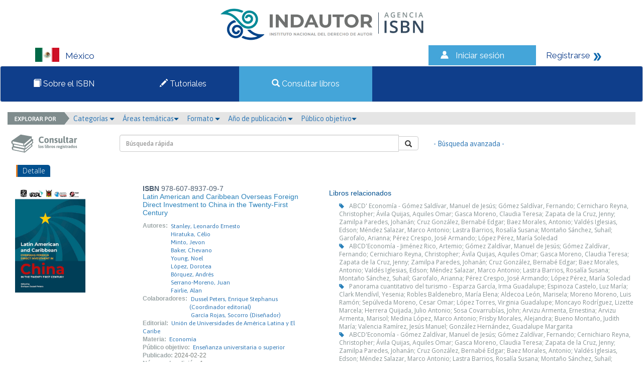

--- FILE ---
content_type: application/javascript
request_url: https://isbnmexico.indautor.cerlalc.org/js/librerialogin.js
body_size: 1070
content:
$(function(e){

	$('.emergente-principal a').on('click', function(e){
		$('.emergente-principal').addClass('animated fadeOut');
		e.preventDefault();
	});

	$('.emergente-principal').one('webkitAnimationEnd mozAnimationEnd MSAnimationEnd oanimationend animationend', function(e)
	{
		$(this).hide();
	});

    $('#modal_login .modal-header input[type="button"]').on('click', function(e){
    	$('#modal_login .modal-header input[type="button"]').removeClass('active');
    	$(this).addClass('active');
    	switch($(this).val())
    	{
    		case 'Administrador':
    			//$('#modal_login form').prop('action', 'solicitud.html');
					//console.log($('#inputMode'));
					//console.log($('#inputMode')[0].value);
					$('#inputMode')[0].value="admin";
    			$('#tipo').fadeOut();
    		break;
    		case 'Usuario':
    			//$('#modal_login form').prop('action', 'usuarios.html');
					$('#inputMode')[0].value="usuario";
					$('#tipo').fadeIn();
    		break;
    	}
    });

//	$('[data-toggle="popover"]').popover();

//	$('[data-toggle="tooltip"]').tooltip();
	
});
